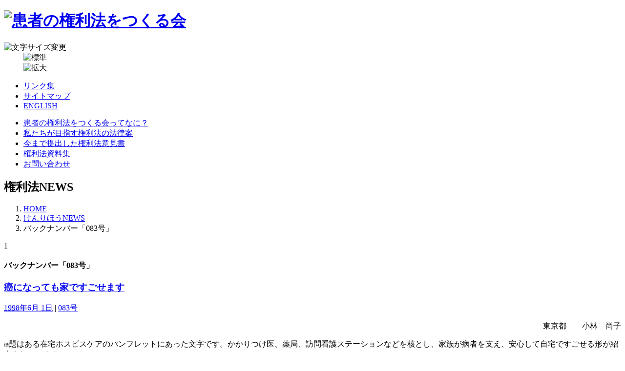

--- FILE ---
content_type: text/html; charset=UTF-8
request_url: http://kenriho.org/news/kenrihonews/bucknumber/083%E5%8F%B7
body_size: 7771
content:
<!DOCTYPE html PUBLIC "-//W3C//DTD XHTML 1.0 Transitional//EN" "http://www.w3.org/TR/xhtml1/DTD/xhtml1-transitional.dtd">
<html xmlns="http://www.w3.org/1999/xhtml" xml:lang="ja" lang="ja">
<head>
<meta http-equiv="content-type" content="text/html; charset=utf-8" />
<meta http-equiv="X-UA-Compatible" content="IE=EmulateIE7" />
<meta name="Author" content="患者の権利法をつくる会" />
<meta name="ROBOTS" CONTENT="index,follow">
<meta http-equiv="imagetoolbar" content="no">
<meta name="viewport" content="width=1024" />
<meta http-equiv="content-style-type" content="text/css" />
<meta http-equiv="content-script-type" content="text/javascript" />
<meta name="description" content="患者の権利にまつわる情報を提供すると共に、重要な政策決定がなされる時期には、意見書を送付する、国会議員との学習会を開く、他団体と共にシンポジウムを開催するなどの活動によって、患者の権利の法制化に向けて取り組んでいます。" />
<meta name="keywords" content="けんりほうnews,号数バックナンバー,患者の権利法,患者の権利法をつくる会" />

<title>
号数バックナンバー
-
けんりほうNEWS
&nbsp;|&nbsp;患者の権利法をつくる会</title>
<meta name="reply-to" content="info&#64;kenriho.org" />
<link rel="home" href="http://kenriho.org/" />
<link rel="index" href="http://kenriho.org/sitemap/" />
<link rel="stylesheet" type="text/css" media="all" href="/common/css/common.css" />
<link rel="stylesheet" type="text/css" media="all" href="/common/css/style.css" />
<link rel="stylesheet" type="text/css" media="all" href="/common/css/news.css" />
<meta name="copyright" content="COPYRIGHT&copy;患者の権利法をつくる会" />
<link rel="home" href="http://kenriho.org/" />
<link rel="index" href="http://kenriho.org/sitemap/" />
<link rel="alternate" type="application/atom+xml" title="Recent Entries" href="http://kenriho.org/news/kenrihonews/atom.xml" />

<link rel="stylesheet" type="text/css" media="all" href="/common/css/common.css" />
<link rel="stylesheet" type="text/css" media="all" href="/common/css/style.css" />
<link rel="stylesheet" type="text/css" media="all" href="/common/css/news.css" />
<meta name="copyright" content="COPYRIGHT&copy;患者の権利法をつくる会" />
<script type="text/javascript" src="/common/js/jquery.js"></script>
<script type="text/javascript" src="/common/js/blog_ajax_json_search.js"></script>
<script type="text/javascript" src="/common/js/jquery.cookie.js"></script>
<script type="text/javascript" src="/common/js/fontsize.js"></script>
<script type="text/javascript" src="/common/js/jquery.page-scroller.js"></script>
<script type="text/javascript">

  var _gaq = _gaq || [];
  _gaq.push(['_setAccount', 'UA-26054836-1']);
  _gaq.push(['_trackPageview']);

  (function() {
    var ga = document.createElement('script'); ga.type = 'text/javascript'; ga.async = true;
    ga.src = ('https:' == document.location.protocol ? 'https://ssl' : 'http://www') + '.google-analytics.com/ga.js';
    var s = document.getElementsByTagName('script')[0]; s.parentNode.insertBefore(ga, s);
  })();

</script>
<script type="text/javascript">
    /* <![CDATA[ */
    var user = {"is_banned":0,"is_authenticated":0,"is_trusted":0,"is_anonymous":1,"can_post":0,"can_comment":0};
    /* ]]> */
    </script>
 
    
    <script type="text/javascript">
    /* <![CDATA[ */
    
    
    /* ]]> */
    </script>
</head>
<body id="p-kenrihonews" class="mt-search-results layout-wt">
<div id="container">
<div id="header">
<h1 id="siteName"><a id="logo" href="/"><img src="/img/common/logo.gif" alt="患者の権利法をつくる会" title="患者の権利法をつくる会"/></a></h1>
<div id="headerUtilityWrap" class="group">
<dl id="font">
<dt><img src="/img/common/font.gif" alt="文字サイズ変更" width="82" height="22" /></dt>
<dd id="df"><img src="/img/btn/df.gif" alt="標準" width="44" height="22" /></dd>
<dd id="zf"><img src="/img/btn/zf.gif" alt="拡大" width="44" height="22" /></dd>
</dl>
<ul id="utilnav">
<li><a href="/links/">リンク集</a></li>
<li><a href="/sitemap/">サイトマップ</a></li>
<li class="end"><a href="/legislative/guidelines_eng.html">ENGLISH</a></li>
</ul>
</div>
<ul id="globalnav">
<li id="gnKenriho"><a href="/kenriho/">患者の権利法をつくる会ってなに？</a></li>
<li id="gnLagislative"><a href="/legislative/">私たちが目指す権利法の法律案</a></li>
<li id="gnOpinion"><a href="/opinion/">今まで提出した権利法意見書</a></li>
<li id="gnMaterial"><a href="/material/">権利法資料集</a></li>
<li id="gnContact"><a href="https://sv509.xserver.jp/~kenriho/kenriho.org/ssl/contact/">お問い合わせ</a></li>
</ul>
<!--/header-->
</div>
<div id="contents">
<div id="main">
<h2>権利法NEWS</h2>
<ol class="breadcrumb">
<li class="home"><a href="/">HOME</a></li>
<li><a href="http://kenriho.org/news/kenrihonews/">けんりほうNEWS</a></li>
<li>

        
バックナンバー「083号」
        
</li>
</ol>
<!--/breadcrumbs-->
<div class="result">
  



  

    
                            <div id="search-results">
                                <span id="current-page" class="hidden">1</span>
                                <h3 id="page-title" class="search-results-header">
        
        
                                <h4 class="headline2"><span> バックナンバー「083号」</span></h4>
        
                                </h3>
                                <div class="search-results-container autopagerize_page_element">
    
                                    <div id="entry-213" class="entry-asset asset hentry">
    <div class="asset-header">
        <h3 class="asset-name entry-title"><a href="http://kenriho.org/news/kenrihonews/1998/06/post-152.html" rel="bookmark">癌になっても家ですごせます</a></h3>
        <div class="asset-meta">
            <span class="byline">


            <abbr class="published" title="1998-06-01T08:03:59+09:00"><a href="http://kenriho.org/news/kenrihonews/1998/06/post-152.html">1998年6月 1日</a></abbr> | 
<a href="javascript:void(0)" onclick="location.href='http://kenriho.org/cms/mt-search.cgi?IncludeBlogs=3&amp;tag=083%E5%8F%B7&amp;limit=20';return false;" rel="tag">083号</a></li>


    
            </span>



        </div>
    </div>
    <div class="asset-content entry-content">

        <div class="asset-body">
            <p align="right">東京都　　小林　尚子</p>
<p><span style="font-size: x-small;">標</span>題はある在宅ホスピスケアのパンフレットにあった文字です。かかりつけ医、薬局、訪問看護ステーションなどを核とし、家族が病者を支え、安心して自宅ですごせる形が紹介されています。</p>
        </div>



        <div class="asset-more-link">
        <a href="http://kenriho.org/news/kenrihonews/1998/06/post-152.html#more" rel="bookmark" title="癌になっても家ですごせます"><img class="alhover" src="/img/btn/btn_readmore.gif" alt="癌になっても家ですごせますの続きを読む" title="癌になっても家ですごせますの続きを読む" /></a>
        </div>

    </div>
    <div class="asset-footer"></div>
</div>

    

    
                                    <div id="entry-212" class="entry-asset asset hentry">
    <div class="asset-header">
        <h3 class="asset-name entry-title"><a href="http://kenriho.org/news/kenrihonews/1998/06/post-151.html" rel="bookmark">ドラマ「くれなゐ」に見るメディアの責任</a></h3>
        <div class="asset-meta">
            <span class="byline">


            <abbr class="published" title="1998-06-01T08:03:24+09:00"><a href="http://kenriho.org/news/kenrihonews/1998/06/post-151.html">1998年6月 1日</a></abbr> | 
<a href="javascript:void(0)" onclick="location.href='http://kenriho.org/cms/mt-search.cgi?IncludeBlogs=3&amp;tag=083%E5%8F%B7&amp;limit=20';return false;" rel="tag">083号</a></li>


    
            </span>



        </div>
    </div>
    <div class="asset-content entry-content">

        <div class="asset-body">
            <p align="right">渡辺　優子</p>
<p>「<span style="font-size: x-small;">子</span>宮筋腫でコブだけ取る手術のつもりだったのに目が覚めたら子宮を取られていた、なんてことはないですか？」<br /> つい先日、私たち「子宮筋腫・内膜症体験者の会たんぽぽ」に実際に寄せられた相談である。こういう設定のＴＶドラマ「くれなゐ」（日本テレビ系、渡辺淳一原作、川島なお美主演）が放映されている影響に違いないと思い聞いた所、やはりそうであった。</p>
        </div>



        <div class="asset-more-link">
        <a href="http://kenriho.org/news/kenrihonews/1998/06/post-151.html#more" rel="bookmark" title="ドラマ「くれなゐ」に見るメディアの責任"><img class="alhover" src="/img/btn/btn_readmore.gif" alt="ドラマ「くれなゐ」に見るメディアの責任の続きを読む" title="ドラマ「くれなゐ」に見るメディアの責任の続きを読む" /></a>
        </div>

    </div>
    <div class="asset-footer"></div>
</div>

    

    
                                    <div id="entry-211" class="entry-asset asset hentry">
    <div class="asset-header">
        <h3 class="asset-name entry-title"><a href="http://kenriho.org/news/kenrihonews/1998/06/post-150.html" rel="bookmark">妊婦が患者に変わるとき（最終回）</a></h3>
        <div class="asset-meta">
            <span class="byline">


            <abbr class="published" title="1998-06-01T08:02:43+09:00"><a href="http://kenriho.org/news/kenrihonews/1998/06/post-150.html">1998年6月 1日</a></abbr> | 
<a href="javascript:void(0)" onclick="location.href='http://kenriho.org/cms/mt-search.cgi?IncludeBlogs=3&amp;tag=083%E5%8F%B7&amp;limit=20';return false;" rel="tag">083号</a></li>


    
            </span>



        </div>
    </div>
    <div class="asset-content entry-content">

        <div class="asset-body">
            <p align="right"><span style="color: #00af00;">常任世話人　　佐々木　菜美</span></p>
<p><span style="font-size: x-small;">せ</span>っかくレセプトを手に入れたのに、出産が自費扱いであるために薬の名前は全く判りませんでした。レセプトは保険診療の請求にかかわるものですから、当然といえば当然の結果でした。しかし、私の受けた医療行為のうち、どの部分が保険の対象となりどの部分が自費に当たるのか、どうすれば判るのでしょうか。あの血液だけが保険でその他の点滴は全部自費？そんな馬鹿げた話があるでしょうか。ある産婦人科医にこの話をしたところ、「それは全部保険扱いでも良かったかも‥‥」と一言。だって、レセプトには堂々と「傷病名(1)弛緩出血(2)出血性ショック(3)鉄欠乏性貧血」と書かれているのですから。ね、納得できないでしょ。私は完璧に患者だったはずなのに。<br /> この疑問を解決する手段はただ一つ。「カルテの開示」です。私の場合はたまたまレセプトから保険の適用部分を知ることができたわけですが（保険の適用されない部分の推測が可能）、自費である妊娠・出産はレセプトの開示を請求しようにもその根拠が全くないのです。カルテを見なければ、すべての情報を知ることはできないのです。やはり、「カルテの開示」が絶対必要ですね。</p>
        </div>



        <div class="asset-more-link">
        <a href="http://kenriho.org/news/kenrihonews/1998/06/post-150.html#more" rel="bookmark" title="妊婦が患者に変わるとき（最終回）"><img class="alhover" src="/img/btn/btn_readmore.gif" alt="妊婦が患者に変わるとき（最終回）の続きを読む" title="妊婦が患者に変わるとき（最終回）の続きを読む" /></a>
        </div>

    </div>
    <div class="asset-footer"></div>
</div>

    

    
                                    <div id="entry-210" class="entry-asset asset hentry">
    <div class="asset-header">
        <h3 class="asset-name entry-title"><a href="http://kenriho.org/news/kenrihonews/1998/06/post-149.html" rel="bookmark">医療事故情報センター総会記念シンポジウムに参加して</a></h3>
        <div class="asset-meta">
            <span class="byline">


            <abbr class="published" title="1998-06-01T08:02:07+09:00"><a href="http://kenriho.org/news/kenrihonews/1998/06/post-149.html">1998年6月 1日</a></abbr> | 
<a href="javascript:void(0)" onclick="location.href='http://kenriho.org/cms/mt-search.cgi?IncludeBlogs=3&amp;tag=083%E5%8F%B7&amp;limit=20';return false;" rel="tag">083号</a></li>


    
            </span>



        </div>
    </div>
    <div class="asset-content entry-content">

        <div class="asset-body">
            <p align="right"><span style="color: #00af00;">東京　弁護士　　堀　康司</span></p>
<p><span style="color: #73738c; font-size: x-small;">平</span><span style="color: #73738c;">成10年5月30日、名古屋市中区の愛知県産業貿易館に於いて、表記のシンポジウムが開催された。シンポジストは、池田伸之弁護士（名古屋弁護士会）、水野幹男弁護士（名古屋弁護士会）、朝見行弘教授（福岡大学法学部教授）、加藤良夫弁護士（名古屋弁護士会）の四名。聴衆には医療事故情報センター会員弁護士の外、熱心な一般の人の姿が目立った。</span></p>
        </div>



        <div class="asset-more-link">
        <a href="http://kenriho.org/news/kenrihonews/1998/06/post-149.html#more" rel="bookmark" title="医療事故情報センター総会記念シンポジウムに参加して"><img class="alhover" src="/img/btn/btn_readmore.gif" alt="医療事故情報センター総会記念シンポジウムに参加しての続きを読む" title="医療事故情報センター総会記念シンポジウムに参加しての続きを読む" /></a>
        </div>

    </div>
    <div class="asset-footer"></div>
</div>

    
                                </div><div class="autopagerize_insert_before"></div>

    
                                <div class="content-nav">
                                    1
                                </div>
                            </div>
    















                        </div>

                                </div><!-- /result-->


                    <div id="sidenav">
<div id="kenrihonews">
<h3>権利法NEWS</h3>


    
    <div id="snBacknumber">
<h4 class="cat_main"><span>号別バックナンバー</span></h4>
<div class="inner">
        <ul class="float5">

        <li class="rank-10"><a href="/news/kenrihonews/bucknumber/書籍紹介">書籍紹介</a></li>



        <li class="rank-10"><a href="/news/kenrihonews/bucknumber/265号">265号</a></li>



        <li class="rank-10"><a href="/news/kenrihonews/bucknumber/264号">264号</a></li>



        <li class="rank-10"><a href="/news/kenrihonews/bucknumber/263号">263号</a></li>



        <li class="rank-10"><a href="/news/kenrihonews/bucknumber/262号">262号</a></li>



        <li class="rank-10"><a href="/news/kenrihonews/bucknumber/261号">261号</a></li>



        <li class="rank-10"><a href="/news/kenrihonews/bucknumber/260号">260号</a></li>



        <li class="rank-10"><a href="/news/kenrihonews/bucknumber/259号">259号</a></li>



        <li class="rank-10"><a href="/news/kenrihonews/bucknumber/258号">258号</a></li>



        <li class="rank-10"><a href="/news/kenrihonews/bucknumber/257号">257号</a></li>



        <li class="rank-10"><a href="/news/kenrihonews/bucknumber/256号">256号</a></li>



        <li class="rank-7"><a href="/news/kenrihonews/bucknumber/255号">255号</a></li>



        <li class="rank-10"><a href="/news/kenrihonews/bucknumber/254号">254号</a></li>



        <li class="rank-10"><a href="/news/kenrihonews/bucknumber/253号">253号</a></li>



        <li class="rank-10"><a href="/news/kenrihonews/bucknumber/252号">252号</a></li>



        <li class="rank-10"><a href="/news/kenrihonews/bucknumber/251号">251号</a></li>



        <li class="rank-10"><a href="/news/kenrihonews/bucknumber/250号">250号</a></li>



        <li class="rank-7"><a href="/news/kenrihonews/bucknumber/238号">238号</a></li>



        <li class="rank-7"><a href="/news/kenrihonews/bucknumber/237号">237号</a></li>



        <li class="rank-4"><a href="/news/kenrihonews/bucknumber/236号">236号</a></li>



        <li class="rank-4"><a href="/news/kenrihonews/bucknumber/235号">235号</a></li>



        <li class="rank-7"><a href="/news/kenrihonews/bucknumber/234号">234号</a></li>



        <li class="rank-7"><a href="/news/kenrihonews/bucknumber/233号">233号</a></li>



        <li class="rank-10"><a href="/news/kenrihonews/bucknumber/232号">232号</a></li>



        <li class="rank-7"><a href="/news/kenrihonews/bucknumber/231号">231号</a></li>



        <li class="rank-7"><a href="/news/kenrihonews/bucknumber/230号">230号</a></li>



        <li class="rank-7"><a href="/news/kenrihonews/bucknumber/229号">229号</a></li>



        <li class="rank-4"><a href="/news/kenrihonews/bucknumber/228号">228号</a></li>



        <li class="rank-7"><a href="/news/kenrihonews/bucknumber/227号">227号</a></li>



        <li class="rank-7"><a href="/news/kenrihonews/bucknumber/226号">226号</a></li>



        <li class="rank-10"><a href="/news/kenrihonews/bucknumber/225号">225号</a></li>



        <li class="rank-7"><a href="/news/kenrihonews/bucknumber/224号">224号</a></li>



        <li class="rank-10"><a href="/news/kenrihonews/bucknumber/223号">223号</a></li>



        <li class="rank-10"><a href="/news/kenrihonews/bucknumber/222号">222号</a></li>



        <li class="rank-10"><a href="/news/kenrihonews/bucknumber/221号">221号</a></li>



        <li class="rank-3"><a href="/news/kenrihonews/bucknumber/220号">220号</a></li>



        <li class="rank-4"><a href="/news/kenrihonews/bucknumber/219号">219号</a></li>



        <li class="rank-7"><a href="/news/kenrihonews/bucknumber/218号">218号</a></li>



        <li class="rank-10"><a href="/news/kenrihonews/bucknumber/217号">217号</a></li>



        <li class="rank-10"><a href="/news/kenrihonews/bucknumber/216号">216号</a></li>



        <li class="rank-10"><a href="/news/kenrihonews/bucknumber/215号">215号</a></li>



        <li class="rank-10"><a href="/news/kenrihonews/bucknumber/214号">214号</a></li>



        <li class="rank-7"><a href="/news/kenrihonews/bucknumber/213号">213号</a></li>



        <li class="rank-7"><a href="/news/kenrihonews/bucknumber/212号">212号</a></li>



        <li class="rank-10"><a href="/news/kenrihonews/bucknumber/204号">204号</a></li>



        <li class="rank-7"><a href="/news/kenrihonews/bucknumber/203号">203号</a></li>



        <li class="rank-10"><a href="/news/kenrihonews/bucknumber/202号">202号</a></li>



        <li class="rank-10"><a href="/news/kenrihonews/bucknumber/201号">201号</a></li>



        <li class="rank-7"><a href="/news/kenrihonews/bucknumber/200号">200号</a></li>



        <li class="rank-7"><a href="/news/kenrihonews/bucknumber/199号">199号</a></li>



        <li class="rank-7"><a href="/news/kenrihonews/bucknumber/198号">198号</a></li>



        <li class="rank-4"><a href="/news/kenrihonews/bucknumber/197号">197号</a></li>



        <li class="rank-10"><a href="/news/kenrihonews/bucknumber/195号">195号</a></li>



        <li class="rank-7"><a href="/news/kenrihonews/bucknumber/194号">194号</a></li>



        <li class="rank-7"><a href="/news/kenrihonews/bucknumber/193号">193号</a></li>



        <li class="rank-10"><a href="/news/kenrihonews/bucknumber/175号">175号</a></li>



        <li class="rank-10"><a href="/news/kenrihonews/bucknumber/174号">174号</a></li>



        <li class="rank-10"><a href="/news/kenrihonews/bucknumber/173号">173号</a></li>



        <li class="rank-10"><a href="/news/kenrihonews/bucknumber/172号">172号</a></li>



        <li class="rank-4"><a href="/news/kenrihonews/bucknumber/159号">159号</a></li>



        <li class="rank-4"><a href="/news/kenrihonews/bucknumber/158号">158号</a></li>



        <li class="rank-4"><a href="/news/kenrihonews/bucknumber/157号">157号</a></li>



        <li class="rank-7"><a href="/news/kenrihonews/bucknumber/156号">156号</a></li>



        <li class="rank-10"><a href="/news/kenrihonews/bucknumber/155号">155号</a></li>



        <li class="rank-4"><a href="/news/kenrihonews/bucknumber/154号">154号</a></li>



        <li class="rank-7"><a href="/news/kenrihonews/bucknumber/153号">153号</a></li>



        <li class="rank-7"><a href="/news/kenrihonews/bucknumber/152号">152号</a></li>



        <li class="rank-7"><a href="/news/kenrihonews/bucknumber/151号">151号</a></li>



        <li class="rank-7"><a href="/news/kenrihonews/bucknumber/150号">150号</a></li>



        <li class="rank-7"><a href="/news/kenrihonews/bucknumber/142号">142号</a></li>



        <li class="rank-4"><a href="/news/kenrihonews/bucknumber/141号">141号</a></li>



        <li class="rank-4"><a href="/news/kenrihonews/bucknumber/140号">140号</a></li>



        <li class="rank-7"><a href="/news/kenrihonews/bucknumber/139号">139号</a></li>



        <li class="rank-7"><a href="/news/kenrihonews/bucknumber/138号">138号</a></li>



        <li class="rank-4"><a href="/news/kenrihonews/bucknumber/137号">137号</a></li>



        <li class="rank-4"><a href="/news/kenrihonews/bucknumber/136号">136号</a></li>



        <li class="rank-7"><a href="/news/kenrihonews/bucknumber/135号">135号</a></li>



        <li class="rank-3"><a href="/news/kenrihonews/bucknumber/134号">134号</a></li>



        <li class="rank-4"><a href="/news/kenrihonews/bucknumber/133号">133号</a></li>



        <li class="rank-4"><a href="/news/kenrihonews/bucknumber/132号">132号</a></li>



        <li class="rank-7"><a href="/news/kenrihonews/bucknumber/131号">131号</a></li>



        <li class="rank-7"><a href="/news/kenrihonews/bucknumber/130号">130号</a></li>



        <li class="rank-7"><a href="/news/kenrihonews/bucknumber/12４号">12４号</a></li>



        <li class="rank-7"><a href="/news/kenrihonews/bucknumber/129号">129号</a></li>



        <li class="rank-7"><a href="/news/kenrihonews/bucknumber/128号">128号</a></li>



        <li class="rank-4"><a href="/news/kenrihonews/bucknumber/127号">127号</a></li>



        <li class="rank-7"><a href="/news/kenrihonews/bucknumber/126号">126号</a></li>



        <li class="rank-7"><a href="/news/kenrihonews/bucknumber/125号">125号</a></li>



        <li class="rank-4"><a href="/news/kenrihonews/bucknumber/123号">123号</a></li>



        <li class="rank-4"><a href="/news/kenrihonews/bucknumber/122号">122号</a></li>



        <li class="rank-4"><a href="/news/kenrihonews/bucknumber/121号">121号</a></li>



        <li class="rank-4"><a href="/news/kenrihonews/bucknumber/120号">120号</a></li>



        <li class="rank-4"><a href="/news/kenrihonews/bucknumber/119号">119号</a></li>



        <li class="rank-4"><a href="/news/kenrihonews/bucknumber/118号">118号</a></li>



        <li class="rank-7"><a href="/news/kenrihonews/bucknumber/117号">117号</a></li>



        <li class="rank-7"><a href="/news/kenrihonews/bucknumber/116号">116号</a></li>



        <li class="rank-7"><a href="/news/kenrihonews/bucknumber/115号">115号</a></li>



        <li class="rank-7"><a href="/news/kenrihonews/bucknumber/114号">114号</a></li>



        <li class="rank-4"><a href="/news/kenrihonews/bucknumber/113号">113号</a></li>



        <li class="rank-7"><a href="/news/kenrihonews/bucknumber/112号">112号</a></li>



        <li class="rank-7"><a href="/news/kenrihonews/bucknumber/111号">111号</a></li>



        <li class="rank-4"><a href="/news/kenrihonews/bucknumber/110号">110号</a></li>



        <li class="rank-7"><a href="/news/kenrihonews/bucknumber/109号">109号</a></li>



        <li class="rank-4"><a href="/news/kenrihonews/bucknumber/108号">108号</a></li>



        <li class="rank-1"><a href="/news/kenrihonews/bucknumber/107号">107号</a></li>



        <li class="rank-7"><a href="/news/kenrihonews/bucknumber/106号">106号</a></li>



        <li class="rank-7"><a href="/news/kenrihonews/bucknumber/105号">105号</a></li>



        <li class="rank-7"><a href="/news/kenrihonews/bucknumber/104号">104号</a></li>



        <li class="rank-10"><a href="/news/kenrihonews/bucknumber/103号">103号</a></li>



        <li class="rank-4"><a href="/news/kenrihonews/bucknumber/102号">102号</a></li>



        <li class="rank-4"><a href="/news/kenrihonews/bucknumber/101号">101号</a></li>



        <li class="rank-7"><a href="/news/kenrihonews/bucknumber/100号">100号</a></li>



        <li class="rank-3"><a href="/news/kenrihonews/bucknumber/09１号">09１号</a></li>



        <li class="rank-7"><a href="/news/kenrihonews/bucknumber/099号">099号</a></li>



        <li class="rank-7"><a href="/news/kenrihonews/bucknumber/098号">098号</a></li>



        <li class="rank-4"><a href="/news/kenrihonews/bucknumber/097号">097号</a></li>



        <li class="rank-4"><a href="/news/kenrihonews/bucknumber/096号">096号</a></li>



        <li class="rank-4"><a href="/news/kenrihonews/bucknumber/095号">095号</a></li>



        <li class="rank-3"><a href="/news/kenrihonews/bucknumber/094号">094号</a></li>



        <li class="rank-3"><a href="/news/kenrihonews/bucknumber/093号">093号</a></li>



        <li class="rank-3"><a href="/news/kenrihonews/bucknumber/092号">092号</a></li>



        <li class="rank-4"><a href="/news/kenrihonews/bucknumber/090号">090号</a></li>



        <li class="rank-3"><a href="/news/kenrihonews/bucknumber/089号">089号</a></li>



        <li class="rank-3"><a href="/news/kenrihonews/bucknumber/088号">088号</a></li>



        <li class="rank-3"><a href="/news/kenrihonews/bucknumber/087号">087号</a></li>



        <li class="rank-4"><a href="/news/kenrihonews/bucknumber/086号">086号</a></li>



        <li class="rank-3"><a href="/news/kenrihonews/bucknumber/085号">085号</a></li>



        <li class="rank-7"><a href="/news/kenrihonews/bucknumber/084号">084号</a></li>



        <li class="rank-3"><a href="/news/kenrihonews/bucknumber/083号">083号</a></li>



        <li class="rank-4"><a href="/news/kenrihonews/bucknumber/082号">082号</a></li>



        <li class="rank-4"><a href="/news/kenrihonews/bucknumber/081号">081号</a></li>



        <li class="rank-3"><a href="/news/kenrihonews/bucknumber/080号">080号</a></li>



        <li class="rank-7"><a href="/news/kenrihonews/bucknumber/079号">079号</a></li>



        <li class="rank-7"><a href="/news/kenrihonews/bucknumber/078号">078号</a></li>

        </ul>
</div>
</div>


<div id="snYearly">
<h4 class="cat_main"><span>年別バックナンバー</span></h4>
    <div class="inner">
        <ul>
        
            <li><a href="http://kenriho.org/news/kenrihonews/2021/">2021&#24180; (17)</a></li>
        
    
        
            <li><a href="http://kenriho.org/news/kenrihonews/2018/">2018&#24180; (1)</a></li>
        
    
        
            <li><a href="http://kenriho.org/news/kenrihonews/2014/">2014&#24180; (11)</a></li>
        
    
        
            <li><a href="http://kenriho.org/news/kenrihonews/2013/">2013&#24180; (15)</a></li>
        
    
        
            <li><a href="http://kenriho.org/news/kenrihonews/2012/">2012&#24180; (15)</a></li>
        
    
        
            <li><a href="http://kenriho.org/news/kenrihonews/2011/">2011&#24180; (10)</a></li>
        
    
        
            <li><a href="http://kenriho.org/news/kenrihonews/2009/">2009&#24180; (19)</a></li>
        
    
        
            <li><a href="http://kenriho.org/news/kenrihonews/2006/">2006&#24180; (4)</a></li>
        
    
        
            <li><a href="http://kenriho.org/news/kenrihonews/2004/">2004&#24180; (23)</a></li>
        
    
        
            <li><a href="http://kenriho.org/news/kenrihonews/2003/">2003&#24180; (12)</a></li>
        
    
        
            <li><a href="http://kenriho.org/news/kenrihonews/2002/">2002&#24180; (31)</a></li>
        
    
        
            <li><a href="http://kenriho.org/news/kenrihonews/2001/">2001&#24180; (30)</a></li>
        
    
        
            <li><a href="http://kenriho.org/news/kenrihonews/2000/">2000&#24180; (30)</a></li>
        
    
        
            <li><a href="http://kenriho.org/news/kenrihonews/1999/">1999&#24180; (37)</a></li>
        
    
        
            <li><a href="http://kenriho.org/news/kenrihonews/1998/">1998&#24180; (39)</a></li>
        
        </ul>
    </div>
</div>
        
    


<!--blog_ajax_json_search.js start-->
<div id="snSearch">
<div class="inner">
<form action="javascript:blogAjaxJsonSearch( 'http://kenriho.org/news/kenrihonews/search_data.txt',  document.getElementById('search_box').value );">
<p>
<input type="text" id="search_box" value="" />
<label for="searchbtn"><input name="searchbtn" type="button" id="search_button" onclick="javascript:blogAjaxJsonSearch( 'http://kenriho.org/news/kenrihonews/search_data.txt', document.getElementById('search_box').value );" onkeypress="javascript:blogAjaxJsonSearch( 'http://kenriho.org/news/kenrihonews/search_data.txt', document.getElementById('search_box').value );" value="" /></label>
<!--
<br />
キャッシュ使用
<input checked="checked" name="ASuseReadCache" id="ASuseReadCache" type="checkbox" /><br />
-->
</p>
</form>
    </div>
</div><!--blog_ajax_json_search.js end-->

</div>
</div>




                    </div>

                </div>
   
<!--/contents--></div>
<div id="footer">
<div id="footerIn">

<div id="footnav">

<div id="goPageTop">
<a href="#container"><img src="/img/common/pagetop.png" alt="ページトップ" /></a>
</div>

<div class="inner clearfix">
<ol class="breadcrumb">
<li class="home"><a href="/">HOME</a></li> 
<li>権利法NEWS</li></ol>
<!--/breadcrumbs-->
<div class="directorynav first">
<h5><a href="/kenriho/">患者の権利法をつくる会ってなに？</a></h5>
<ul>
<li><a href="/kenriho/">患者の権利法をつくる会ってなに？</a></li>
<li><a href="/kenriho/guide.html">入会申込案内</a></li>
<li><a href="/kenriho/event.html">行事一覧</a></li>
<li><a href="/kenriho/address.html">連絡先</a></li>
</ul>
</div>
<div class="directorynav">
<h5><a href="/legislative/">私たちが目指す権利法の法律案</a></h5>
<ul>
<li><a href="/legislative/guidelines.html">患者の権利法要網案</a></li>
<li><a href="/legislative/guidelines_eng.html">患者の権利法要網案(英語版)<br />Draft In English</a></li>
<li><a href="/legislative/balance.html">権利法要綱案改定案対照表</a></li>
<li><a href="/legislative/medical_guideline.html">医療記録法要綱案</a></li>
<li><a href="/legislative/medical_guideline_gist.html">医療事故被害防止・補償法要綱案の骨子</a></li>
</ul>
</div>
<div class="directorynav">
<h5><a href="/opinion/">今までに提出した権利法意見書</a></h5>
<ul>
<li><a href="/opinion/1999_04.html">「診療情報の適切な提供を実践するための指針について」に対する意見書</a></li>
<li><a href="/opinion/2002_06.html">医療事故報告・調査の制度化に関する要請書</a></li>
<li><a href="/opinion/2003_0130.html">医療事故報告制度に関する意見書</a></li>
<li><a href="/opinion/2003_0122.html">診療記録開示法制化に関する意見書</a></li>
<li><a href="/opinion/2003_07.html">診療情報の開示に関するガイドライン(案)に関する意見書</a></li>
<li><a href="/opinion/2009_06.html">患者の権利の法制化に関する意見書</a></li>
</ul>
</div>
<div class="directorynav">
<h5><a href="/material/">権利法資料集</a></h5>
<ul>
<li><a href="/material/material01.html">世界医師会リスボン宣言</a></li>
<li><a href="/material/material02.html">オランダ　医療契約法</a></li>
<li><a href="/material/material03.html">欧州評議会患者の権利条約</a></li>
<li><a href="/material/material04.html">医療過誤に関する世界医師会声明</a></li>
</ul>
</div>
<div class="directorynav last">
<h5><a href="/news/kenrihonews/">けんりほうNEWS</a></h5>
<h5><a href="https://sv509.xserver.jp/~kenriho/kenriho.org/ssl/contact/">お問合わせ</a></h5>
<h5><a href="https://sv509.xserver.jp/~kenriho/kenriho.org/ssl/entry/">入会・購読申込み</a></h5>
<h5><a href="/links/">リンク集</a></h5>
</div>
</div>
</div><!-- /footnav -->
</div>
<div id="footBox">
<div id="copyright">
<aliress>
<a href="http://kenriho.org/" id="kenriho"><img class="mb10" src="/img/common/logo_w.gif" alt="患者の権利法をつくる会" /></a>
</aliress>
<p>COPYRIGHT&nbsp;&copy;&nbsp;kenriho.org.&nbsp;All&nbsp;Right&nbsp;Reserved.</p></div>
</div>
</div>


<!--/container--></div>
<script type="text/javascript">
virtualTopId  = "goPageTop";
</script>
</body>
</html>

